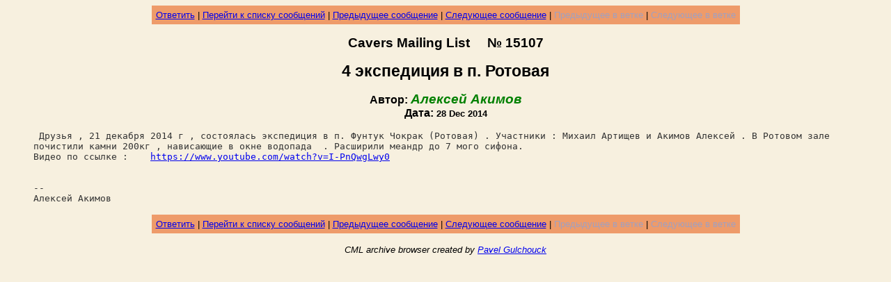

--- FILE ---
content_type: text/html; charset=utf-8
request_url: https://cml.happy.kiev.ua/?desc=0&num=15107
body_size: 5628
content:
<html><head><title>[CML #15107] 4 экспедиция в п. Ротовая </title></head>
<body bgcolor="#F7F0DF" text="#000000"><font face="Arial">
<p><center>
<Table Border=0 CellSpacing=0 CellPadding=6 BgColor="#EE9B6A">
<TR><TD Align=Center><Font Face="Arial"><Small>
<a href="mailto:cml@happy.kiev.ua?subject=Re%3a%204%20%d1%8d%d0%ba%d1%81%d0%bf%d0%b5%d0%b4%d0%b8%d1%86%d0%b8%d1%8f%20%d0%b2%20%d0%bf%2e%20%d0%a0%d0%be%d1%82%d0%be%d0%b2%d0%b0%d1%8f%20&body=>%20%20%d0%94%d1%80%d1%83%d0%b7%d1%8c%d1%8f%20%2c%2021%20%d0%b4%d0%b5%d0%ba%d0%b0%d0%b1%d1%80%d1%8f%202014%20%d0%b3%20%2c%20%d1%81%d0%be%d1%81%d1%82%d0%be%d1%8f%d0%bb%d0%b0%d1%81%d1%8c%20%d1%8d%d0%ba%d1%81%d0%bf%d0%b5%d0%b4%d0%b8%d1%86%d0%b8%d1%8f%20%d0%b2%20%d0%bf%2e%20%d0%a4%d1%83%d0%bd%d1%82%d1%83%d0%ba%20%d0%a7%d0%be%d0%ba%d1%80%d0%b0%d0%ba%20%28%d0%a0%d0%be%d1%82%d0%be%d0%b2%d0%b0%d1%8f%29%20%2e%20%d0%a3%d1%87%d0%b0%d1%81%d1%82%d0%bd%d0%b8%d0%ba%d0%b8%20%3a%20%d0%9c%d0%b8%d1%85%d0%b0%d0%b8%d0%bb%20%d0%90%d1%80%d1%82%d0%b8%d1%89%d0%b5%d0%b2%20%d0%b8%20%d0%90%d0%ba%d0%b8%d0%bc%d0%be%d0%b2%20%d0%90%d0%bb%d0%b5%d0%ba%d1%81%d0%b5%d0%b9%20%2e%20%d0%92%20%d0%a0%d0%be%d1%82%d0%be%d0%b2%d0%be%d0%bc%20%d0%b7%d0%b0%d0%bb%d0%b5%20%d0%bf%d0%be%d1%87%d0%b8%d1%81%d1%82%d0%b8%d0%bb%d0%b8%20%d0%ba%d0%b0%d0%bc%d0%bd%d0%b8%20200%d0%ba%d0%b3%20%2c%20%d0%bd%d0%b0%d0%b2%d0%b8%d1%81%d0%b0%d1%8e%d1%89%d0%b8%d0%b5%20%d0%b2%20%d0%be%d0%ba%d0%bd%d0%b5%20%d0%b2%d0%be%d0%b4%d0%be%d0%bf%d0%b0%d0%b4%d0%b0%20%c2%a0%2e%20%d0%a0%d0%b0%d1%81%d1%88%d0%b8%d1%80%d0%b8%d0%bb%d0%b8%20%d0%bc%d0%b5%d0%b0%d0%bd%d0%b4%d1%80%20%d0%b4%d0%be%207%20%d0%bc%d0%be%d0%b3%d0%be%20%d1%81%d0%b8%d1%84%d0%be%d0%bd%d0%b0%2e%c2%a0%0a>%20%d0%92%d0%b8%d0%b4%d0%b5%d0%be%20%d0%bf%d0%be%20%d1%81%d1%81%d1%8b%d0%bb%d0%ba%d0%b5%20%3a%20%c2%a0%20%c2%a0https%3a%2f%2fwww%2eyoutube%2ecom%2fwatch%3fv%3dI%2dPnQwgLwy0%0a%0a>%20%0a>%20">Ответить</a> | <a href="/?desc=0&pnum=15107#15107">Перейти к списку сообщений</a> | <a href="/?desc=0&num=15105">Предыдущее сообщение</a> | <a href="/?desc=0&num=15108">Следующее сообщение</a> | <font color=#A0A0C0>Предыдущее в ветке</font> | <font color=#A0A0C0>Следующее в ветке</font></small></font></td></tr></table></center></p>
<p align=center><big><strong>Cavers Mailing List &nbsp;&nbsp;&nbsp; №&nbsp;15107</strong></big></p>
<p align=center><big><big><strong>4 экспедиция в п. Ротовая </strong></big></big></p>
<p align=center><strong>Автор: <big><font color=#008000><em>Алексей Акимов</em></font></big><BR>
Дата: <small>28 Dec 2014</small></strong></p>
<blockquote><font color="#333333">
<code>
&nbsp;Друзья , 21 декабря 2014 г , состоялась экспедиция в п. Фунтук Чокрак (Ротовая) . Участники : Михаил Артищев и Акимов Алексей . В Ротовом зале почистили камни 200кг , нависающие в окне водопада  . Расширили меандр до 7 мого сифона. <BR>
Видео по ссылке :    <a href="https://www.youtube.com/watch?v=I-PnQwgLwy0">https://www.youtube.com/watch?v=I-PnQwgLwy0</a><BR>
<BR>
<BR>
-- <BR>
Алексей Акимов<BR>
</code>
</font></blockquote>
<p><center>
<Table Border=0 CellSpacing=0 CellPadding=6 BgColor="#EE9B6A">
<TR><TD Align=Center><Font Face="Arial"><Small>
<a href="mailto:cml@happy.kiev.ua?subject=Re%3a%204%20%d1%8d%d0%ba%d1%81%d0%bf%d0%b5%d0%b4%d0%b8%d1%86%d0%b8%d1%8f%20%d0%b2%20%d0%bf%2e%20%d0%a0%d0%be%d1%82%d0%be%d0%b2%d0%b0%d1%8f%20&body=>%20%20%d0%94%d1%80%d1%83%d0%b7%d1%8c%d1%8f%20%2c%2021%20%d0%b4%d0%b5%d0%ba%d0%b0%d0%b1%d1%80%d1%8f%202014%20%d0%b3%20%2c%20%d1%81%d0%be%d1%81%d1%82%d0%be%d1%8f%d0%bb%d0%b0%d1%81%d1%8c%20%d1%8d%d0%ba%d1%81%d0%bf%d0%b5%d0%b4%d0%b8%d1%86%d0%b8%d1%8f%20%d0%b2%20%d0%bf%2e%20%d0%a4%d1%83%d0%bd%d1%82%d1%83%d0%ba%20%d0%a7%d0%be%d0%ba%d1%80%d0%b0%d0%ba%20%28%d0%a0%d0%be%d1%82%d0%be%d0%b2%d0%b0%d1%8f%29%20%2e%20%d0%a3%d1%87%d0%b0%d1%81%d1%82%d0%bd%d0%b8%d0%ba%d0%b8%20%3a%20%d0%9c%d0%b8%d1%85%d0%b0%d0%b8%d0%bb%20%d0%90%d1%80%d1%82%d0%b8%d1%89%d0%b5%d0%b2%20%d0%b8%20%d0%90%d0%ba%d0%b8%d0%bc%d0%be%d0%b2%20%d0%90%d0%bb%d0%b5%d0%ba%d1%81%d0%b5%d0%b9%20%2e%20%d0%92%20%d0%a0%d0%be%d1%82%d0%be%d0%b2%d0%be%d0%bc%20%d0%b7%d0%b0%d0%bb%d0%b5%20%d0%bf%d0%be%d1%87%d0%b8%d1%81%d1%82%d0%b8%d0%bb%d0%b8%20%d0%ba%d0%b0%d0%bc%d0%bd%d0%b8%20200%d0%ba%d0%b3%20%2c%20%d0%bd%d0%b0%d0%b2%d0%b8%d1%81%d0%b0%d1%8e%d1%89%d0%b8%d0%b5%20%d0%b2%20%d0%be%d0%ba%d0%bd%d0%b5%20%d0%b2%d0%be%d0%b4%d0%be%d0%bf%d0%b0%d0%b4%d0%b0%20%c2%a0%2e%20%d0%a0%d0%b0%d1%81%d1%88%d0%b8%d1%80%d0%b8%d0%bb%d0%b8%20%d0%bc%d0%b5%d0%b0%d0%bd%d0%b4%d1%80%20%d0%b4%d0%be%207%20%d0%bc%d0%be%d0%b3%d0%be%20%d1%81%d0%b8%d1%84%d0%be%d0%bd%d0%b0%2e%c2%a0%0a>%20%d0%92%d0%b8%d0%b4%d0%b5%d0%be%20%d0%bf%d0%be%20%d1%81%d1%81%d1%8b%d0%bb%d0%ba%d0%b5%20%3a%20%c2%a0%20%c2%a0https%3a%2f%2fwww%2eyoutube%2ecom%2fwatch%3fv%3dI%2dPnQwgLwy0%0a%0a>%20%0a>%20">Ответить</a> | <a href="/?desc=0&pnum=15107#15107">Перейти к списку сообщений</a> | <a href="/?desc=0&num=15105">Предыдущее сообщение</a> | <a href="/?desc=0&num=15108">Следующее сообщение</a> | <font color=#A0A0C0>Предыдущее в ветке</font> | <font color=#A0A0C0>Следующее в ветке</font></small></font></td></tr></table></center></p>
<p align=center><small><em>CML archive browser created by <a href=mailto:gul@gul.kiev.ua>Pavel Gulchouck</a></em></small></p>

</body>
</html>